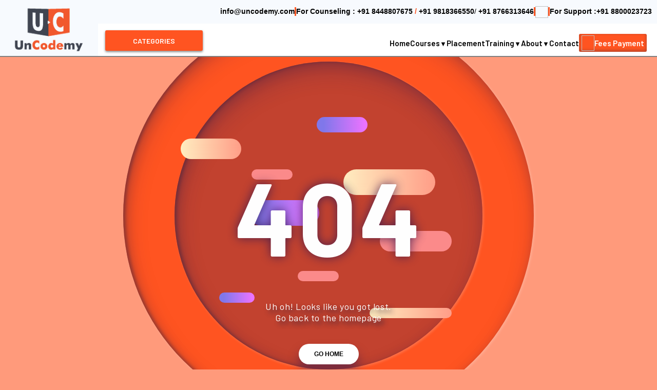

--- FILE ---
content_type: text/css
request_url: https://uncodemy.com/course/css/stylee.css
body_size: 13586
content:
body,ul{padding:0;margin:0}.dropdown-close-btn{position:absolute;top:5px;right:10px}.above-line,.above-line-alumni,.learner-number,.nav-container{position:relative}.btn-container button,.footer-middle p,.ft-course,.intro-text,.nav-top-head,.scaler-reciper-card span{font-family:Roboto,sans-serif}.course-card-container::-webkit-scrollbar-thumb{background:#ff5421}.ourse-card-container::-webkit-scrollbar{width:5px;height:5px}body{font-family:Rubik,sans-serif}a{text-decoration:none}button{border-radius:5px;cursor:pointer;font-weight:700}::selection{background-color:#ff5421;color:#fff}.main-container{width:90vw;margin:auto}body h3{font-size:18px}ul li{list-style:none;cursor:pointer}h2{font-size:30px}nav{position:fixed;width:100%;top:0;background-color:#fff;z-index:10}.nav-top-head{font-size:14px;display:flex;color:#000;justify-content:flex-end;column-gap:10px;background-color:#f7fafe;padding:14px 10px;height:46px}.nav-top-head a{color:#000!important;font-weight:700;display:inline-block}.SER ul,.se ul{font-weight:550}nav::after{position:absolute;content:"";border:1px solid grey;width:100%;bottom:0!important}.glow-on-hover,.hamburger{color:#fff;border-radius:5px}.nav-container{background-color:#fff;justify-content:space-between;align-items:flex-end;display:flex;height:65px;padding:0 20px;align-items:flex-end}.logoimages{height:7rem;background:#f7fafe;width:12rem;display:flex;align-items:center;justify-content:space-around;margin:0 0 0 -21px}.loG{height:90px;width:auto;margin:10px 0 0 0}.navigation-container{margin:0 0 10px}#active-dropdown-course{color:#000!important;border-color:#00d9a9;background-image:linear-gradient(to right,#f96,#ff5e62);width:21vw;min-width:20vw;border-radius:0 30px;border-left:6px solid lightseagreen}.social-media-container ul{display:flex;column-gap:20px}.SER ul,.navigation-section ul,.se ul{display:flex;column-gap:35px}.navigation-section ul{height:35px}.se ul{height:21px}.SER ul{height:35px;align-items:center}.navigation-section ul a{text-decoration:none;color:#000}.dropdown{position:absolute!important;top:65px;background-color:#fff;width:100%;display:none;min-height:475px;border-bottom:1px solid #000}.hamburger{position:absolute;right:15px;font-size:25px;background:#ff5421;padding:7px;display:none!important}.hamburger:hover{color:#ff5421;background-color:wheat}.active-dropdown{display:block}.dropdown-course{left:0}.course-detail-section{display:flex;justify-content:space-between;padding:30px 50px}.course-left-section ul,.pop-up-form-container form{display:flex;flex-direction:column;row-gap:20px}.course-left-section ul li{color:gray;font-size:16px;min-height:60px;display:flex;align-items:center;transition:border-color .3s;justify-content:center}.course-left-section{height:65vh;max-height:450px;overflow-y:scroll;overflow-x:hidden;background:#e0fbfc;border-radius:10px;box-shadow:rgba(50,50,93,.25) 0 2px 5px -1px,rgba(0,0,0,.3) 0 1px 3px -1px}.course-img{height:100px;width:100px;border-radius:50%;overflow:hidden}.course-img img{height:100%;width:100%;object-fit:cover}.course{display:flex;flex-direction:column;align-items:center;padding:10px;margin:30px 0}.courses{display:flex;flex-direction:column;align-items:center;padding:6px 0 0;border:1px dashed #ff5421!important;border-radius:10px;width:20rem;height:132px;box-shadow:0 0 10px 10px rgb(247 251 251);flex:0 0 calc(33.333% - 35px);box-sizing:border-box;border:1px solid #ddd;text-align:center}@media screen and (min-width:1000px) and (max-width:1500px){.courses{display:flex;flex-direction:column;align-items:center;padding:9px 0 0;border:1px solid #eae7e7;border-radius:10px;width:17rem;height:132px;box-shadow:0 0 10px 10px rgb(247 251 251);margin:20px 15px 0 0!important}.nav-link{display:block;padding:0!important}}.course-card-section,.course-name-section ul{box-shadow:0 0 6px .2rem rgb(178 178 178 / 16)}@media screen and (min-width:1000px) and (max-width:1300px){.courses{width:15rem;margin:10px 15px 0 0!important}.COuRs,#active-course{height:65vh;overflow-y:scroll}.cad{height:32rem!important;font-size:15px}.project-thumb{min-width:22vw!important;height:550px!important;background:#f7fafe;border:1px solid #eef1ff;border-radius:12px;padding:2vw;margin-bottom:58px}}@media screen and (min-width:1000px) and (max-width:1235px){.courses{width:14rem}.cad{height:37rem!important;font-size:16px}.project-thumb{min-width:22vw;height:600px!important;background:#f7fafe;border:1px solid #eef1ff;border-radius:12px;padding:2vw;margin-bottom:58px}}@media screen and (min-width:1000px) and (max-width:1199px){.courses{width:14rem}.cad{height:44rem!important;font-size:16px}.project-thumb{min-width:22vw;height:600px;background:#f7fafe;border:1px solid #eef1ff;border-radius:12px;padding:2vw;margin-bottom:58px}}.cou{justify-content:center;display:flex}.sp{margin:5px 0 0 7px!important}.coursep{display:inline-block;font-size:13px!important;font-weight:600!important;text-align:-webkit-center!important;margin:5px}.ds{height:35px!important;margin:0!important}.glow-on-hover{width:70px;height:20px;outline:0;cursor:pointer;position:relative;z-index:0;font-size:10px;border:none}#form-parent,#videoContainer,.pop-up-form-container{z-index:9999;position:fixed}.glow-on-hover:after,.glow-on-hover:before{z-index:-1;content:"";border-radius:10px;position:absolute}.coursea{margin:-9px 0 0!important}#active-course,.banner-section,.btns{display:flex}.glow-on-hover:before{background:linear-gradient(45deg,red,#ff7300,#fffb00,#48ff00,#00ffd5,#002bff,#7a00ff,#ff00c8,red);top:-2px;left:-2px;background-size:400%;filter:blur(5px);width:calc(100% + 4px);height:calc(100% + 4px);animation:20s linear infinite glowing;opacity:0;transition:opacity .3s ease-in-out}.certificate-right-box-container i:hover,.glow-on-hover:active{color:#000}.glow-on-hover:active:after{background:0 0}.glow-on-hover:hover:before{opacity:1}.glow-on-hover:after{width:100%;height:100%;background:#ff5421;left:0;top:0}@keyframes glowing{0%,100%{background-position:0 0}50%{background-position:400% 0}}.course span{width:200px;text-align:center}.course-image-text{display:none;flex-wrap:wrap;row-gap:5px;row-gap:20px;column-gap:20px}.course-right-section{width:76%!important;padding:10px 20px;max-height:500px;height:400px;overflow-y:scroll}.pop-up-form-container{width:40vw;margin:auto;top:0;left:30%;display:none}.form-section{position:relative;padding:30px;background-color:#080808b5;border-radius:5px}.pop-up-form-container form input{padding:10px;border-radius:3px;border:none}.pop-up-form-container i{font-size:40px;position:absolute;top:10px;right:5px;cursor:pointer}.schedule label,.schedule-time{font-size:12px;color:#fff}.pop-up-form-container i:hover{color:#fff!important}.form-top-head{text-align:center;color:#fff;margin:10px 0}.ache,.city,.schedule,.time-part{display:flex;flex-direction:column}.schedule-time{display:flex;justify-content:space-between}.pop-up-form-container form select{width:auto;text-align:initial;background-color:#fff}.banner-container{width:80vw;margin-top:81px}@keyframes fallingEffect{0%{transform:translateY(-70px);opacity:0}100%{transform:translateY(0);opacity:1}}.digit{display:inline-block;color:#ff5124;opacity:0}.falling-effect{animation:1s ease-in-out forwards fallingEffect;opacity:0}.learner-number::before{position:absolute;content:"+";color:#ff5124;top:-10px;right:-8px}.learner-people-group-img-container{display:flex;margin-top:20px;align-items:center;column-gap:40px;justify-content:center}.banner-ul,.iG{height:40px!important}.banner-ul li img{max-width:40px!important}.banner-right-box{width:50%;height:fit-content}.banner-left-box{display:flex;flex-direction:column;justify-content:center}.associate-logo,.certified-logo{align-items:center;display:flex}.associate-logo{border-radius:8px;-webkit-column-gap:20px;column-gap:20px}#browse-course-btn{border:1px solid #ff5124;color:#ff5124;display:flex;justify-content:space-around;position:relative;align-items:center;width:50px;margin-left:20px}#get-started-btn:hover{background-color:wheat;color:#ff5421}.associate-logo img{width:20%}.banner-logo{display:flex;height:300px;justify-content:center;margin-bottom:25px;margin-top:-30px}.banner-logo img,.certificate-right-box img,.course-card-section img,.duration .tab-content img,.place{width:100%}.dash-line{background:#000;height:2px;margin:0 30px;width:5px}.banner,.partner{background-color:#f7fafe}.certified-logo{-webkit-column-gap:15px;column-gap:15px}.certified-logo img{width:12%}.banner{padding-bottom:50px;margin-top:105px}.btn-container button{padding:10px 15px}#get-started-btn{background-color:#ff5124;border:none;color:#fff;width:200px}#browse-course-btn:hover{background:#ff5124;color:#fff}.btn-container{display:flex;column-gap:10px;justify-content:center}.partner{display:flex;align-items:center;flex-direction:column;margin-top:50px;color:#000;padding:25px 0}.partner h3{font-size:25px!important;padding-bottom:5px;border-bottom:3px solid #ff5421}.partner-company-img-container{display:block;column-gap:25px;flex-wrap:wrap;row-gap:25px;padding:7px;justify-content:center;width:100%}#apply-btn,.apply-bt{padding:10px 15px;background-color:#ff5124;color:#fff;border:none}.partner-company-img-container img{transition:.5s;cursor:pointer}.companies-container img:hover,.partner-company-img-container img:hover{transform:scale(1.2)}.awards-recognition-container{margin-top:100px;position:relative;text-align:center}.above-line::before{content:"";position:absolute;width:80px;height:5px;background:#ff5124;top:-25px}.awards-recognition-container b{position:relative;font-size:26px}.awards-recognition-container b::before{content:""!important;position:absolute!important;width:80px!important;height:5px!important;background:#ff5124!important;top:-25px!important}.awards-section{display:flex;margin-top:50px;justify-content:center}.awards-thumb{display:flex;flex-direction:column;align-items:center;row-gap:15px;width:200px;opacity:0}.awards-thumb .citiesimg{height:90px}.awards-thumb span{text-align:center;height:60px}.career-section-thumb{display:flex;position:relative}.career-section-thumb::before{content:"";position:absolute;width:70px;height:5px;background:#ff5124;top:-17px}.career-session-right-box{width:50%}.career-session-right-box img{width:90%;margin:-4rem 0 0 5rem}.apply-bt{margin:16px 0 0}.explore-courses-container,.numbers-container{display:flex;margin-top:50px}#apply-btn:hover,.right-left-arrow i:hover,.watch-video-section:hover{color:wheat}.numbers-thumb{width:125px}.numbers-thumb p{font-size:14px;width:120px}.numbers-thumb h3{position:relative;width:fit-content!important}.numbers-thumb h3::before{position:absolute;content:"+";color:#ff5124;top:-15px;right:-8px}#hcl-img{height:50px}#form-parent{display:none;width:100%;top:0;justify-content:center}.form-main-container{position:relative;width:50vw;color:#000;padding:5px 20px;border-radius:5px;background-color:#fff}.form-main-container i{position:absolute;right:10px;top:10px;font-size:40px;cursor:pointer}.form-main-container i:hover,.office-thumb .address p{color:#000!important}.form-header-container .header-section{text-align:center;margin:20px 0}.subscibe{display:flex;align-items:center;justify-content:center;column-gap:3px}.detail h3,.footer-flex p,.subscibe label{margin:0}.form-container form{display:flex;flex-direction:column;row-gap:25px}.form-container form input{border-radius:5px;padding:10px;border:none;background-color:#ebebeb}.form-container form .input-section{display:flex;flex-direction:column;row-gap:5px}.training-course-select-section{display:flex;justify-content:space-around}form select{padding:10px!important;width:45%;border-radius:3px;text-align:center;font-weight:700;border:none;background-color:#ebebeb}.submit-btn{text-align:center;background:#ff5421!important;color:#fff;padding:15px 0!important;border-radius:2px;font-size:16px;cursor:pointer}.explore-courses-container{justify-content:space-evenly;width:auto}.course-card-thumb{grid-template-columns:auto auto auto;column-gap:20px;row-gap:20px;display:none}.course-card-section{width:250px;padding:10px;border-radius:8px;background-color:#fff;border:1px solid #ededed}.course-card-section p{min-height:35px;margin-bottom:5px;margin-top:10px;font-size:15px}.course-card-section span{font-size:12px}.logo{display:flex;height:25px;justify-content:space-between;align-items:center}.logo img,.tion{width:auto}.future-skill-img{height:90%}.nasscom-img{height:80%!important}.logo .line{height:100%;width:2px;background-color:#000}.name-placement,.time-month-student{display:flex;align-items:center;justify-content:space-between}.course-card-section ul{margin-top:5px!important}.view{width:fit-content;border-bottom:1px solid #fff;transition:border-color .5s}.view:hover{border-color:#ff5421}.st-image{display:flex;position:relative;width:80px;height:30px}.st-image li img{border-radius:50%;max-width:25px;height:100%}.st-image li{position:absolute;height:100%}.course-name-dropdown{border-bottom:1px solid transparent;transition:border-bottom .3s}.course-name-dropdown:hover,.page-navigation ul a:hover{border-bottom:1px solid #ff5421}.course-name-section ul{padding:15px 10px;border-radius:8px;background-color:#fff;border:1px solid #ededed}.course-name-section ul li{cursor:pointer;padding:10px;margin-top:10px;color:#000;border-radius:5px}#check,.course-name-section ul li:active,.course-name-section ul li:hover{background:#ff5421;color:#fff}.course-card-container{position:relative;height:473px;overflow:scroll;-ms-overflow-style:none;scrollbar-width:none}.course-card-container::-webkit-scrollbar{display:none}#active{display:grid}.feature-container,.intro-corp-training,.scalar-recipe-container,.serve-companies,.training-technoloies-conatiner{margin-top:100px}.registered-office-container h1,.scalar-recipe-container h2{margin-bottom:50px}.scaler-reciper-card{opacity:0;position:relative;text-align:center;min-height:300px;width:350px;padding:15px 20px;border-radius:8px;background-color:#fff;border:1px solid #ededed;box-shadow:0 0 6px .2rem rgb(178 178 178 / 16)}.inner-card,.scaler-reciper{border-radius:8px;background-color:#fff;box-shadow:0 0 6px .2rem rgb(178 178 178 / 16)}.scaler-reciper-card h3{color:#121212}.scaler-reciper-card span{color:#fff}.inner-card{height:150px;bottom:-17%;padding:10px;position:absolute;width:83%;left:8%;border:1px solid #ededed}.cont,.inner-card img{height:100%}.scalar-recipe-card-section{display:flex;justify-content:space-between;width:80vw;margin:auto}.scalar{display:grid;grid-template-columns:50% 50%;justify-items:center}.scaler-reciper{opacity:0;position:relative;text-align:center;min-height:370px;width:515px;padding:15px 20px;border:1px solid #ededed;margin:0 0 10rem}.inner-car img{height:164px}.inner-car{height:185px;bottom:-25%;padding:10px;position:absolute;width:83%;left:8%;border-radius:8px;background-color:#fff;border:1px solid #ededed;box-shadow:0 0 6px .2rem rgb(178 178 178 / 16)}.card-2{background:#f6d9ff}.card-3{background:#ffcbb6}.certificate-container{margin-top:150px;background:#f7fafe;color:#000;width:auto}.certificate-section{align-items:center;display:flex;margin:50px auto;display:flex;width:90%;padding:20px 0 0}.with-partner{display:flex;align-items:center;background:#fff;width:200px;padding:5px 0;justify-content:space-around}.with-partner img{height:28px}.certificate-detail ul li{height:25px;display:flex;margin-bottom:25px;align-items:center;column-gap:30px}.certificate-left-box h2{line-height:38px}.certificate-detail{margin-top:30px}.vertical-line{height:100%;width:3px;background-color:#ff5421;border-radius:20px}.certificate-right-box{display:flex;left:0;position:relative;transition:left .3s}.certificate-right-box-container{position:relative;width:50%;overflow:hidden;height:fit-content;border:10px solid #992300}.certificate-right-box-container i{font-size:40px;position:absolute;top:50%;z-index:5;color:grey;cursor:pointer}.companies-img-container{background:#fff;border-radius:12px;box-shadow:0 0 18px rgba(24,39,75,.05);padding:10px 20px}.companies-container{display:flex;flex-wrap:wrap;justify-content:center;align-items:center}.companies-container img{height:25px;margin:25px;transition:transform .5s;cursor:pointer}#overlay,.google-map iframe{width:100%;height:100%}.google-map{border:7px solid #c2c2c2;margin-top:100px;height:350px}.best-companies-container{background:#f7fafe;padding:15px 0}.serve-companies h2{padding:0 0 20px}.review-container{width:90vw}.best-companies-container b{text-align:center;padding:0 0 20px;font-size:28px;font-weight:600;display:block}.review-card-section{display:grid;row-gap:20px;grid-template-columns:auto auto;justify-items:center;margin:20px 0 0 0}.review-card{opacity:0;height:200px;padding:30px 10px;width:90%;display:flex;border-radius:8px;background-color:#7406d7;color:#fff;border:1px solid #ededed;box-shadow:0 0 6px .2rem rgb(178 178 178 / 16);align-items:center;transition-property:height;transition-duration:.5s}.learner-img-box{padding:0 20px}.alumni-review-section i,.right-left-arrow i{font-size:40px;background-color:#ff5124;color:#fff;cursor:pointer}.learner-img-box img{width:100px;height:100px;border-radius:50%}.placement-company{display:flex;align-items:center;height:12px;width:fit-content;padding:10px;background-color:#fff;border-radius:50px;column-gap:10px}.placement-company img{height:12px}.placement-company span{font-size:12px;color:#000}.review-card .review-text{font-size:14px;overflow:hidden;margin-bottom:0;position:relative;line-height:1.5em;height:67px;transition:height .3s}.learner-review-detail .show-hide{color:#000;cursor:pointer}.card-2{background-color:#bc50ff}.card-1{background-color:#4a92ff}.card-3{background-color:#ff8a5a}.card-4{background-color:#ff9b45}.alumni-main-container{margin-top:100px;background-color:#f7fafe;color:#000;padding:30px 0}.alumni-container h2,.alumni-container h3,.career-session-container h3{margin:10px 0}.alumni-detail-container{display:flex;justify-content:space-evenly}#videoContainer{justify-content:center;top:20%;left:25%;display:none;width:50vw;transition:.8s;-moz-transition:.8s;-webkit-transition:.8s;-o-transition:.8s}#videoContainer.show{top:50%!important}#videoContainer iframe{width:100%;height:400px}#videoContainer i{position:absolute;right:0;font-size:30px;cursor:pointer}#overlay{display:none;position:fixed;top:0;left:0;background-color:rgba(0,0,0,.5);z-index:9998;backdrop-filter:blur(5px)}.watch-video-section{background:#ff5421;width:fit-content;color:#fff;border-radius:5px;padding:10px 15px;cursor:pointer;position:absolute}.alumni-group-img-section{background-image:url(/image/almuni.jpg);display:flex;flex-direction:column;justify-content:center;align-items:center;width:30%;border-radius:10px;background-size:cover;background-repeat:no-repeat;height:450px}.alumni-group-img-section b{color:#ff5421;font-weight:800!important}.alumni-number{position:relative;width:fit-content}.alumni-number::before{position:absolute;content:"+";color:#ff5421;top:-15px;right:-20px;font-weight:800}.alumni-img-section{width:350px}.alumni-img-section img{height:80%;width:100%;border-radius:10px}.right-left-arrow{float:right}.alumni-review-section{width:400px;position:relative}.alumni-review-section p{line-height:25px;color:#000!important}.alumni-image-detail-section{position:relative;display:flex;left:0;transition:left .3s}.alumni-image-thumb{position:relative;min-width:100%;display:flex;justify-content:space-evenly}.alumni-image-detail-container{width:67%;overflow:hidden}.above-line-alumni::before{content:"";position:absolute;width:40px;height:5px;background:#ff5124;top:-8px}.career-image-section img{width:90%;height:97%;margin:-10px 0 0;border-radius:10px}.career-main-container{background-color:#f7fafe;margin-top:100px;color:#000;margin-bottom:70px}.career-session-container{padding:40px 0;display:flex;column-gap:100px;position:relative;margin-top:100px}.detail{display:flex;column-gap:30px;margin-bottom:50px}.call-whatsapp,.footer-container h1,.footer-flex{column-gap:10px;display:flex}.detail i{color:#ff5124;display:flex;font-size:40px;align-items:center}.session-detail{margin-top:50px}.session-detail p{color:grey}.icon-section{min-width:75px}.explore-btn{text-align:center;border:1px solid #ff5421;color:#ff5421;padding:15px 0;border-radius:5px;cursor:pointer}.office-thumb,.query-thumb{border-radius:8px;box-shadow:0 0 6px .2rem rgb(178 178 178 / 16)}.explore-btn:hover{background-color:#ff5421;color:#fff!important}.contact-banner-container{background:#ff5421;margin-top:105px;position:relative;height:400px}.contact-banner-image{position:absolute;width:100%;height:100%;background-image:url("/image/Contactus-banner.jpg");background-size:cover;background-position:center;opacity:.3}.banner-text,.texts{opacity:7;height:100%;position:absolute;width:100%;display:flex;flex-direction:column;justify-content:center;align-items:center;color:whitesmoke;font-size:22px;font-weight:600;text-shadow:2px 2px 1px black}.query-container{margin-top:100px;display:flex;justify-content:space-around}.query-thumb{text-align:center;padding:50px}.query-thumb i{font-size:40px;color:#ff5421}.registered-office-container{margin-top:100px;padding:0 0 40px}.office-details-conatainer,.queries-btn{display:flex;justify-content:space-between}.office-thumb{max-width:300px;padding:30px;display:flex;flex-direction:column;row-gap:30px}.address{height:115px}.headingcolor,.office-thumb h3,.office-thumb p{color:#ff5421}.office-thumb i{color:#ff5124}footer{background-color:#0e0e0e!important;margin-top:70px}.bg-dark{background-color:transparent!important}.footer-form{position:static;display:flex;justify-content:space-around;padding:15px 0 0}.footer-main-form-container .form-header-container .header-section{margin:9px 0 22px!important;font-size:25px;font-weight:600}.footer-main-form-container{background-color:#f7fafe;color:#000}.footer-form select,.footer-form-container .input-section input,.footer-middle hr{background-color:gainsboro!important;color:black!important}.form select option{font-size:14px!important;font-weight:700!important}.price-queries-container{background-color:#080808b5;color:#fff;padding:15px 85px;border-radius:5px}.price-queries-container button:hover{background-color:#fff;color:#080808b5}.placement-project-thumb{display:flex;flex-direction:column;row-gap:20px;margin-bottom:40px}.price-queries-container button{padding:10px 20px;border:1px solid #fff;background-color:transparent;color:#fff;font-family:Roboto,sans-serif}.feature-card,.intro-text{box-shadow:0 0 6px .2rem rgb(178 178 178 / 16);border-radius:8px}.price-queries-container h2{margin-bottom:30px}.price-queries-container h3{font-size:20px;margin-bottom:20px}.call-whatsapp{align-items:center;margin:20px 0}.footer-flex{align-items:center;margin-bottom:20px}.footer-content{display:flex;color:#fff;justify-content:space-between}.footer-content h3{font-size:16px;margin-bottom:16px}.row h3{font-size:16px}.section-1{color:#fff;font-size:15px}.footer-content ul li{margin-bottom:12px;font-size:14px}.copyright p,.footer-content ul li a{color:#fff}.footer-container h1{align-items:center}.footer-container img{height:30px}.social-icon-container i{font-size:30px!important;color:#fff}.footer-bottom h2{color:#fff;font-size:20px!important;margin:20px 0 0}.ft-course a{color:#fff;font-size:14px}.ft-course{margin-bottom:30px}.footer-middle,.mb-5{margin:0!important}.footer-middle{row-gap:30px;justify-content:space-between;flex-wrap:nowrap}.footer-middle p{max-width:320px;line-height:22px;font-size:14px;color:#fff}.footer-thumb{width:fit-content;margin:30px 0 0 0!important}.footer-thumb-1 p{line-height:25px;font-size:14px;color:#fff;text-align:justify}.footer-thumb a{cursor:pointer;font-size:14px;color:#fff!important}.col-md-4 h3{display:flex;height:30px;align-items:center}.corp-banner-img img,.corp-banner-text{width:100%;height:100%}.corp-banner-container{margin-top:105px;position:relative;background-color:#000}.corp-banner-text{position:absolute;display:flex;top:0;justify-content:center;align-items:center}.corp-banner-img{opacity:.5;height:36rem}.corp-text{font-size:40px;position:relative;color:#fff}.corp-text::before{position:absolute;content:"";height:90%;width:5px;background-color:#ff5421;left:-10px}.feature-img,.intro-corp-training h2,.section-work-data{text-align:center}.intro-text{margin-top:50px;padding:20px 15px}.feature-container h2{text-align:center;border-bottom:1px solid #ff5421;margin-bottom:50px}.feature-card-section{display:flex;flex-wrap:wrap;justify-content:center;column-gap:30px;row-gap:40px}.feature-card{padding:20px 10px;display:flex;flex-direction:column;row-gap:20px;transition:.5s}.feature-card:hover{transform:scale(1.03);background-color:#ff5421;color:#fff}.feature-card:hover h5{background-color:#fff;color:#ff5421}.feature-card img{height:80px;width:80px}.feature-card p{width:350px;font-family:Roboto;line-height:25px}.contact-us-left-box button,.contact-us-left-box h3,.contact-us-left-box span{font-family:roboto,sans-serif}.feature-card h5{background:#ff5421;color:#fff;text-align:center;border-radius:2px;font-size:16px;padding:10px;transition:.5s}.training-technoloies-conatiner h2{text-align:center;margin-bottom:50px}.tools-technologies{display:flex;justify-content:center;column-gap:20px;flex-wrap:wrap;row-gap:40px}.tools-technologies img{height:45px;width:45 px}.tools{display:flex;flex-direction:column;justify-content:center;align-items:center;padding:10px 0;width:240px;border:2px solid #ff5421;border-radius:3px}.contact-us-conatiner{display:flex;background-color:#080808b5;margin-top:100px;justify-content:space-between;padding:0 30px;align-items:center}.book-form .form-cont,.placem{background-color:#f7fafe}.contact-us-left-box{display:flex;color:#fff;flex-direction:column;row-gap:20px}.contact-us-left-box span{font-size:20px}.contact-us-left-box button{width:fit-content;padding:12px 20px;background-color:#fff;color:#ff5421;border:none}.contact-us-left-box button:hover{color:#fff;background-color:#ff5421}.contact-us-right-box img{height:400px}.contact-us-right-box{padding-right:60px}.Train{width:auto!important}.AboutScn{width:100%!important}.email{height:20px;margin:-3px 0 0}.whats{height:23px;width:25px;margin:-2px 0 0}.page-navigation{position:sticky;top:80px;border-bottom:1px solid #000}.page-navigation ul{display:flex;column-gap:15px;flex-wrap:wrap;justify-content:space-around;margin:0;font-size:14px;color:#ff5421;font-weight:600}.page-navigation ul a{color:#000;text-decoration:none;border-bottom:1px solid #fff}#active-page-navigation{border-bottom:2px solid #ff5421}.footer .footer-bottom .ft-course a{display:inline-block;color:#fff!important;border-right:3px solid #ff5421!important;padding-right:7px;padding-left:4px;margin-bottom:5px;line-height:13px;font-size:14px}.foo{max-width:100%!important}.half-fluid{margin-left:-50vw;max-width:100vw;position:relative;right:50%;width:100vw;padding:0}.image{background-position:center;min-height:400px;height:100%}.right-half{padding-right:0!important;position:absolute;right:0;left:50%;margin-left:auto;width:auto}.co,.con,.imr{width:100%!important}.paddi{margin:0 0 0 -60px}.con{border-radius:15px}.imr{margin:6rem 0 0!important}.nas{height:75px!important;border-radius:4px!important;margin:20px 0 0;width:320px}.nasc{margin:10px 0 0}.nasco{border-radius:5px;height:5rem!important;width:14rem!important;margin:12px 0 0}@media (max-width:280px){.nas{max-height:40px!important;border-radius:4px!important;margin:20px 0 0 -1px!important}.footer-container img{height:21px}.feature-card{padding:20px 10px;box-shadow:0 0 6px .2rem rgb(178 178 178 / 16);border-radius:8px;display:flex;flex-direction:column;row-gap:20px;transition:.5s;width:251px!important}.serve-companies,footer,html{width:390px}.feature-card p{width:230px;font-family:Roboto;line-height:25px}footer{background-color:#0e0e0e!important;margin-top:70px}html{overflow-x:hidden!important}.corp-banner-container{margin-top:235px;position:relative;background-color:#000}}@media (max-width:340px){.nas{max-height:55px!important;border-radius:4px!important;margin:20px 0 0 -1px!important;width:268px}.nas1{height:70px!important;margin:15px 0;background:#fff;border-radius:10px;width:273px!important}.feature-card,.serve-companies,footer,html{width:320px!important}.footer-container img{height:21px}.feature-card{padding:20px 10px;box-shadow:0 0 6px .2rem rgb(178 178 178 / 16);border-radius:8px;display:flex;flex-direction:column;row-gap:20px;transition:.5s}.feature-card p{width:300px;font-family:Roboto;line-height:25px}footer{background-color:#0e0e0e!important;margin-top:70px}html{overflow-x:hidden!important}.corp-banner-container{margin-top:135px;position:relative;background-color:#000}}.city span{color:#ff5421;font-size:20px;margin:12px 0 0}.marg{height:115px;border-radius:5px}.cad{font-size:15px!important}.cards{grid-template-columns:auto auto auto auto;column-gap:20px;row-gap:20px;display:none}.cour{overflow:hidden;height:100%;width:94vw}.explore{width:92.5vw;margin:auto;display:block}.act{row-gap:30px;column-gap:30px}.to{margin:7rem 0 4rem 5rem!important}#main-nav{z-index:1000;background-color:#fff;position:fixed!important;color:#000}.dropdown-course{display:none}.fixed #main-nav{position:fixed;top:0;left:0;right:0;box-shadow:0 0 10px rgba(0,0,0,.1)}.banner-image-container{background:#ff5421;margin-top:105px;position:relative}.aboutus{position:absolute;width:100%;height:100%;background-size:cover;background-position:center;opacity:.5}.book-form{padding:0;overflow-x:hidden}.book-form .form-cont h3{font-size:25px;font-weight:700;margin-bottom:14px;color:#000}.program{display:flex;align-items:baseline}.book-form .form-cont span{font-size:17px;color:#000;margin-bottom:24px;display:block;font-weight:500}.book-form .form-cont .info-head{color:#000;font-size:18px;font-weight:500}.book-form .form-cont .buttons a{border:2px solid #ff5421;display:inline-block;margin-right:35px;padding:8px 15px;color:#000;font-size:14px;font-weight:500;margin-top:8px;margin-bottom:28px;border-radius:15px}.book-form .form-cont .buttons a:hover{background-color:#ff5421;color:#fff;border:2px solid #f9eeee}.BOOK,.BOX,.INS-IMG,.img1 img{border-radius:10px}.book-form .form-cont{padding:62px 45px;color:#000;border-radius:15px}.lo img{margin:-40px 0 68px;height:35px}.data1{display:grid;grid-template-columns:auto auto auto auto auto}.BOX,.sum{display:flex}.data_main_heading{color:#000;padding-top:38px;font-size:xx-large;font-weight:800;text-align:center;margin:0 0 10px 0}.IN-PUT,.INS{font-weight:700!important}.data_main_subheading{color:#000;text-align:center;padding:20px 219px}.IN-PUT,.INS,.sk_branding a{color:#fff!important}.sk_branding a{display:none!important}.sum{align-items:flex-start}.BOX,.data_{justify-content:center}.headi{text-align:center!important}.BooK{padding:150px 0 0}.BOOK{width:82%!important;height:78%!important}.TITLE{font-size:22px!important}.des{font-size:20px!important}.job{height:99%!important}.job img{height:12rem!important}.BANN{height:40rem}.INS{font-size:45px!important}.BANN-ER{background:#000!important;height:37rem!important;margin:84px 0 0}.IN-PUT{font-size:17px}.FOOT-ER form{row-gap:15px!important}.INS-IMG{height:50%}#tor{margin:-6rem 0 0 18px;height:25rem!important}.BOX{height:115px;width:190px;align-items:center;background-color:#ff5421;box-shadow:rgba(50,50,93,.25) 0 50px 100px -20px,rgba(0,0,0,.3) 0 30px 60px -30px,rgba(10,37,64,.35) 0 -2px 6px 0 inset}.nas1,.nas2{height:80px!important}.cAD{display:grid;grid-template-columns:auto auto auto auto;row-gap:40px;justify-content:space-evenly!important}.PAR-a{color:#fff;padding:20px;font-size:16px}.sk-ig-profile-usename{display:none!important}.social-giveback{display:grid;grid-template-columns:45vw auto;margin-top:0}.img1 img{width:90%;height:85%;margin:15px 0 0}.data_{display:flex;padding-top:20px}.data__{display:flex;justify-content:center;padding-top:25px;font-size:medium;font-weight:400}.lon p{color:#000;text-align:justify}.spn{color:#ff5421;margin:0 0 0 10px}.nas1{margin:15px 0;background:#fff;border-radius:10px}.nas2,.nas3{margin:0 0 15px;width:180px!important;background:#fff;border-radius:10px}.nas3{height:70px!important;margin:-13px 0 0 3px}.course-card-thumb a{color:#ff5421;text-decoration:none!important}.course-card-thumb a:hover{color:#00f}body .sk-reviewer-pic img{display:none!important}.TRAI-ning{min-height:310px}a{text-decoration:none!important}.clearfix{clear:both}body{font-size:14px;font-family:'Poppins',sans-serif}html{overflow-x:hidden;position:relative;min-height:100%}h1,h2,h3,h4,h5,h6{font-weight:500}h1{font-size:calc(.75em + 2.8vmin)}h2{font-size:calc(.75em + 2.4vmin);margin-bottom:10px}h3{font-size:calc(.8em + 1.8vmin)}h4{font-size:calc(.75em + 1.8vmin)}h5{font-size:calc(.6em + 1.5vmin)}h6{font-size:calc(.6em + 1.3vmin)}.bg-primary,.bg-success,.bg-info,.bg-warning,.bg-danger{color:#ffffff}.stikeymobile{background:#1c92ec;height:50px;width:50px;text-align:center;line-height:50px;border-radius:50%;box-shadow:2px 2px 6px rgba(0,0,0,.4);font-size:28px;position:fixed;bottom:20px;left:20px;z-index:9999;cursor:pointer}.stikeymobile:hover{box-shadow:2px 2px 11px rgba(0,0,0,.7)}a.reqcallback{background:#104A8E;border-top-left-radius:15px;border-bottom-left-radius:15px;box-shadow:3px 3px 3px rgba(0,0,0,.6);right:0;border-bottom:1px solid #0b3a70;top:30%;z-index:1100;display:block;position:fixed;text-align:center;cursor:pointer;writing-mode:tb-rl;font-size:18px;font-weight:500;padding:20px 12px;color:#fff}ul.sociallinks{padding:0;margin:0}ul.sociallinks li{float:left;list-style-type:none;display:block}ul.sociallinks li a{float:left;margin-right:10px}ul.sociallinks li a img{width:25px}.mainbanner{width:100%;height:500px;position:relative;background-position:center center;background-size:cover}.fright{float:right}.selectsrh .selectbtn{background:#ff5421;border-radius:8px 0 0 8px;border:0;padding:15px 45px 15px 25px;width:240px;font-size:16px;text-align:left;color:white}.selectsrh{margin:40px auto 50px auto}.bannerslt select{height:60px!important;width:100%;min-width:160px;background-position:100%;background-repeat:no-repeat;border:0;padding:15px;border-radius:0 8px 8px 0;box-shadow:rgba(50,50,93,.25) 0 50px 100px -20px,rgba(0,0,0,.3) 0 30px 60px -30px,rgba(10,37,64,.35) 0px -2px 6px 0 inset}.bannertitle1{font-size:calc(.8em + 4.8vmin);text-align:center;font-family:'Poppins';font-weight:600;color:#6F92BB}.bannertitle2{font-size:calc(.8em + 6.4vmin);text-align:center;font-family:'Poppins';font-weight:600;color:#ffffff;margin-bottom:20px}.mainbanner .bannerbtn{width:140px;text-align:center;font-size:14px}h2.title{font-size:calc(1em + 1.6vmin);text-align:center;margin-bottom:0;color:rgb(41,41,41);padding-bottom:5px}.titlebr{width:260px;height:1px;background:rgb(41,41,41);margin:0 auto 30px auto}section{margin:60px 0 0 0}.recommendedslide{padding:0 0 50px 0}.recommended-single{padding:0 15px 20px 15px;background:#F4F4F4;margin:15px 0}.recommended-single p{font-size:16px}.recommended-single p small{font-size:13px;font-weight:400}.recommended-single i.fa{font-size:18px}.recommended-single .text-light{color:#B2B2B2!important}.knowmore{font-size:13px;border-radius:25px;padding:5px 25px}.recommendedslide .slick-next.active{border:0}.recommendedslide .slick-next{position:absolute;opacity:1!important;background:none!important;top:45%;color:#3A79F7;font-size:0;right:-30px;border:0}.recommendedslide .slick-prev{position:absolute;opacity:1!important;background:none!important;top:45%;color:#3A79F7;font-size:0;border:0;left:-30px;z-index:9999}.recommendedslide .slick-prev:before{content:"<";font-size:40px}.recommendedslide .slick-next:before{content:">";font-size:40px}.whydiv{text-align:center}.whydiv img{width:60%;margin-bottom:15px}.whydiv p{font-weight:500;text-align:center}.whydiv p.desc{color:#8C8C8C;font-size:13px;font-weight:400}.testimonial{background:#F7F7F7;padding:30px 0}.testimonial-slied{position:relative;z-index:5}.singel-testimonial{position:relative;min-height:140px}.singel-testimonial .testimonial-thum{position:absolute;display:inline-block;left:0;top:50%;-webkit-transform:translateY(-50%);transform:translateY(-50%)}.singel-testimonial .testimonial-thum img{border-radius:0;width:120px}.singel-testimonial .testimonial-thum a.quote{position:absolute;right:12px;top:84px;width:32px;height:32px;line-height:30px;border-radius:50%}.singel-testimonial .testimonial-cont{padding-left:140px}.singel-testimonial .testimonial-cont p{color:#656565;padding-bottom:0}.singel-testimonial .testimonial-cont h6{color:#1663BE;padding-bottom:4px;margin-bottom:0}.singel-testimonial .testimonial-cont span{color:#656565;font-size:14px}.testimonial-slied .slick-dots{margin:0 auto;text-align:center}.testimonial-slied .slick-dots li{display:inline-block;margin-top:15px}.testimonial-slied .slick-dots li button{width:15px;height:15px;border-radius:50%;background-color:#1B7CEC;font-size:0;padding:0;border:0;margin:0 3px;cursor:pointer}.testimonial-slied .slick-dots li.slick-active button{background-color:#104A8E}.statistics{width:100%;height:500px;position:relative}.statistics h1{color:#1663BE;font-size:50px;text-align:center;font-weight:800}.statistics h4.statno{color:#191919;font-size:22px;text-align:center;font-weight:500}.our-partners{margin:50px auto 70px auto}.our-partners img{width:96%}.our-partners .slick-next.active{border:0}.our-partners .slick-next{position:absolute;opacity:1!important;background:none!important;top:20%;color:#3A79F7;font-size:0;right:-30px;border:0}.our-partners .slick-prev{position:absolute;opacity:1!important;background:none!important;top:20%;color:#3A79F7;font-size:0;border:0;left:-30px;z-index:9999}.our-partners .slick-prev:before{content:"<";font-size:40px}.our-partners .slick-next:before{content:">";font-size:40px}.sltlocation{background:#F7F7F7;padding:50px 0}.footerdiv{background:#0B0B0B;padding:60px 0 30px 0}ul.implinks{display:inline-block;margin:0 auto;text-align:center}ul.implinks li{float:left;display:block;font-size:13px;list-style-type:none;padding:10px 15px}ul.implinks li a{float:left;display:block;color:#ffffff;text-decoration:none}ul.termsandcds{display:inline-block;margin:0 auto;text-align:center}ul.termsandcds li{float:left;display:block;font-size:14px;color:#ffffff;list-style-type:none;padding:10px 5px}ul.termsandcds li a{float:left;display:block;color:#ffffff;text-decoration:none}@media (min-width:768px){.hidden-lg{display:none}}@media (max-width:767px){.best-companies-container{margin:0}.best-companies-container b{font-size:22px}.firstHeading{font-size:22px}.fright{float:none}.hidden-xs{display:none}a.navbar-brand{width:240px;margin:0 auto}.mainbanner{width:100%;height:auto;padding:40px 0;background:url(../images/banner-sm.jpg) no-repeat;position:relative;background-position:center center;background-size:cover}section{margin:30px 0 0 0}.titlebr{margin-bottom:15px}.bannerslt select{height:40px!important;font-size:14px;background-position:100%;background-repeat:no-repeat;border:0;padding:10px;border-radius:0 8px 8px 0;margin:0 auto}#city-select{width:103px;min-width:44px}#browse-course-btn{width:50px;height:33px;bottom:-3px}.selectsrh .selectbtn{border-radius:8px 0 0 8px;border:0;padding:10px 20px 6px 12px;font-size:16px;text-align:left;width:auto}.selectsrh{width:300px;margin:0 auto 20px auto}.recommendedslide{padding:0 0 0}.recommendedslide .slick-next{right:10px}.recommendedslide .slick-prev{left:10px}.recommended-single{padding:0 15px 20px 15px;background:#F4F4F4;margin:15px 35px}.testimonial-slied .slick-dots li button{width:8px;height:8px}.testimonial-slied .slick-dots li{margin-top:0}.statistics{height:160px}.statistics .align-items-center{-webkit-box-align:start!important;-ms-flex-align:start!important;align-items:flex-start!important}.statistics h1{color:#1663BE;font-size:20px;text-align:center;padding-top:40%;font-weight:800}.statistics h4.statno{color:#191919;font-size:14px;text-align:center;font-weight:500}.our-partners{margin:15px 10px}.our-partners .slick-next{right:-15px;top:10%}.our-partners .slick-prev{left:-15px;top:10%}a.reqcallback{font-size:14px;font-weight:500;padding:15px 10px;color:#fff}ul.implinks{display:inline-block!important;margin:0 auto!important;text-align:center!important;padding:0}.termsandcds{text-align:center;margin-top:10px}.termsandcds a{padding:5px 5px;display:inline-block;color:#fff;text-decoration:none}ul.implinks li{padding:10px 10px}ul.implinks li a{float:left;display:block;color:#ffffff;text-decoration:none}ul.sociallinks{display:inline-block!important;margin:0 auto!important;text-align:center!important}.footerdiv{padding:20px 0}}.scnd-btn{justify-content:flex-start}.scnd-cntr{justify-content:flex-start}.scnd-btn #browse-course-btn{width:fit-content}.firstHeading{text-align:center;font-size:22px;font-weight:600;margin:0 0 9px 0}.updateh{font-size:30px}.expert-img{height:60px!important;margin:6px 0 0 0!important}.vision{display:flex;justify-content:center;color:#ff5421;font-size:18px!important;font-weight:700}.ig2{opacity:unset!important;height:100%}.ig2 img{width:100%;height:600px}.career-session-left-box b{display:block;font-size:22px;font-weight:500}.certificate-left-box b{font-size:18px;font-weight:500}.review-container b{font-size:22px;font-weight:500}.alumni-container b{display:block;font-size:22px;font-weight:500}.alumni-review-section b{font-size:22px;font-weight:500;margin:0 0 10px 0}.data1 b{font-size:22px}.form-cont .Included{font-size:22px;font-weight:600;display:block;margin:0 0 30px 0}.career-section b{display:block;font-size:22px}.session-detail b{font-size:20px!important}.B-O-O-K b{font-size:28px}.get-in{font-size:20px;font-weight:600}.zone,.citpage{display:block;font-size:22px;font-weight:700;color:white}.best-course{display:block;font-size:19px;font-weight:700;color:white;margin:10px 0}.service-card{position:relative;padding:20px 0;background-image:radial-gradient(at center center,#24003B 0%,#000000 100%);color:white;height:350px}.service-card button{margin:70px 0}.service-card::before{position:absolute;background-color:#00d9a9;background-position:bottom right;background-size:cover;top:0;right:0;height:100%;width:100%}.card-container{display:grid;grid-template-columns:auto auto;row-gap:30px;column-gap:30px}.grindpoint{display:grid;grid-template-columns:auto auto auto!important;align-items:center;gap:10px}.c-center{text-align:center}.para-div{display:flex;justify-content:center}.para-div p{width:100%;padding:20px}#our-services-heading{margin:30px 0 0 0;font-size:26px;font-weight:600}.advantage-card-container{display:flex;column-gap:20px}.team-image-section img{width:70%}.team-image-section{display:flex;justify-content:center}.platform-container{display:flex}.platform-left-section p{width:30vw}.platform-left-section h1{width:30vw}.carousel-indicators [data-bs-target]{width:8px;height:8px;border-radius:50%;background:#f7fafe;border-bottom:0;border-top:0}.platform-left-section{display:flex;flex-direction:column;justify-content:space-evenly;row-gap:30px}.corporate-card{width:100%;background:#f7fafe;color:black;padding:25px 0;margin-bottom:30px}.points{margin-top:30px;display:grid;grid-template-columns:auto auto;row-gap:30px}.points ul{margin-top:20px;padding-left:20px}.corporate-training-section{background-color:#f7fafe;color:black;padding:30px 0;margin-top:80px}.small-heading{padding:10px;background:#ff5421;border-radius:12px;font-size:20px;color:white}.corporate-btn{margin:20px 0 0 0;width:300px}@media screen and (max-width:980px){.grindpoint{display:grid;grid-template-columns:auto auto!important;align-items:center;gap:10px}}@media screen and (max-width:769px){.grindpoint{display:grid;grid-template-columns:auto!important;align-items:center;gap:10px}}@media screen and (max-width:700px){.card-container{display:flex;flex-direction:column}.grindpoint{display:grid;grid-template-columns:auto!important;align-items:center;gap:10px}.para-div p{width:100vw}}@media screen and (max-width:550px){.grindpoint{display:grid;grid-template-columns:auto!important;align-items:center;gap:10px}}@media screen and (max-width:350px){.service-card button{margin:10px 0;padding:5px}}@media screen and (max-width:800px){.service-card button{margin:10px 0;width:auto!important}.advantage-card-container{flex-direction:column;row-gap:20px;align-items:center}.advantage-card-container .card{width:100vw!important}}@media screen and (max-width:767px){.platform-container{flex-direction:column-reverse}.platform-left-section p{width:100%}.platform-left-section h1{width:100%}}@media screen and (max-width:490px){.carousel-indicators{bottom:-15px}}.color-btn{background-color:#ff5421;color:black;color:white}.main-containercoph{max-width:1100px;margin:auto}.card{border-radius:8px}.shadow-sm .card-body ul li{list-style-type:square}